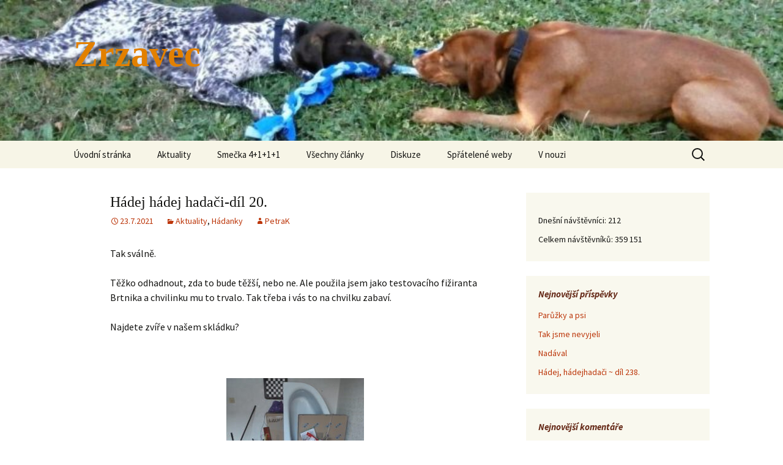

--- FILE ---
content_type: text/html; charset=UTF-8
request_url: https://zrzavec.com.cz/2021/07/23/hadej-hadej-hadaci/?replytocom=7577
body_size: 16732
content:
<!DOCTYPE html>
<html lang="cs">
<head>
	<meta charset="UTF-8">
	<meta name="viewport" content="width=device-width, initial-scale=1.0">
	<title>Hádej hádej hadači-díl 20. | Zrzavec</title>
	<link rel="profile" href="https://gmpg.org/xfn/11">
	<link rel="pingback" href="https://zrzavec.com.cz/xmlrpc.php">
	<meta name='robots' content='max-image-preview:large, noindex, follow' />
<link rel="alternate" title="oEmbed (JSON)" type="application/json+oembed" href="https://zrzavec.com.cz/wp-json/oembed/1.0/embed?url=https%3A%2F%2Fzrzavec.com.cz%2F2021%2F07%2F23%2Fhadej-hadej-hadaci%2F" />
<link rel="alternate" title="oEmbed (XML)" type="text/xml+oembed" href="https://zrzavec.com.cz/wp-json/oembed/1.0/embed?url=https%3A%2F%2Fzrzavec.com.cz%2F2021%2F07%2F23%2Fhadej-hadej-hadaci%2F&#038;format=xml" />
<style id='wp-img-auto-sizes-contain-inline-css'>
img:is([sizes=auto i],[sizes^="auto," i]){contain-intrinsic-size:3000px 1500px}
/*# sourceURL=wp-img-auto-sizes-contain-inline-css */
</style>
<link rel='stylesheet' id='dashicons-css' href='https://zrzavec.com.cz/wp-includes/css/dashicons.min.css?ver=72e4336cead8f35c87f79d388eea5bf6' media='all' />
<link rel='stylesheet' id='wp-jquery-ui-dialog-css' href='https://zrzavec.com.cz/wp-includes/css/jquery-ui-dialog.min.css?ver=72e4336cead8f35c87f79d388eea5bf6' media='all' />
<link rel='stylesheet' id='hugeit-lightbox-css-css' href='https://zrzavec.com.cz/wp-content/plugins/lightbox/css/frontend/lightbox.css?ver=72e4336cead8f35c87f79d388eea5bf6' media='all' />
<style id='wp-emoji-styles-inline-css'>

	img.wp-smiley, img.emoji {
		display: inline !important;
		border: none !important;
		box-shadow: none !important;
		height: 1em !important;
		width: 1em !important;
		margin: 0 0.07em !important;
		vertical-align: -0.1em !important;
		background: none !important;
		padding: 0 !important;
	}
/*# sourceURL=wp-emoji-styles-inline-css */
</style>
<link rel='stylesheet' id='wp-block-library-css' href='https://zrzavec.com.cz/wp-includes/css/dist/block-library/style.min.css?ver=72e4336cead8f35c87f79d388eea5bf6' media='all' />
<style id='global-styles-inline-css'>
:root{--wp--preset--aspect-ratio--square: 1;--wp--preset--aspect-ratio--4-3: 4/3;--wp--preset--aspect-ratio--3-4: 3/4;--wp--preset--aspect-ratio--3-2: 3/2;--wp--preset--aspect-ratio--2-3: 2/3;--wp--preset--aspect-ratio--16-9: 16/9;--wp--preset--aspect-ratio--9-16: 9/16;--wp--preset--color--black: #000000;--wp--preset--color--cyan-bluish-gray: #abb8c3;--wp--preset--color--white: #fff;--wp--preset--color--pale-pink: #f78da7;--wp--preset--color--vivid-red: #cf2e2e;--wp--preset--color--luminous-vivid-orange: #ff6900;--wp--preset--color--luminous-vivid-amber: #fcb900;--wp--preset--color--light-green-cyan: #7bdcb5;--wp--preset--color--vivid-green-cyan: #00d084;--wp--preset--color--pale-cyan-blue: #8ed1fc;--wp--preset--color--vivid-cyan-blue: #0693e3;--wp--preset--color--vivid-purple: #9b51e0;--wp--preset--color--dark-gray: #141412;--wp--preset--color--red: #bc360a;--wp--preset--color--medium-orange: #db572f;--wp--preset--color--light-orange: #ea9629;--wp--preset--color--yellow: #fbca3c;--wp--preset--color--dark-brown: #220e10;--wp--preset--color--medium-brown: #722d19;--wp--preset--color--light-brown: #eadaa6;--wp--preset--color--beige: #e8e5ce;--wp--preset--color--off-white: #f7f5e7;--wp--preset--gradient--vivid-cyan-blue-to-vivid-purple: linear-gradient(135deg,rgb(6,147,227) 0%,rgb(155,81,224) 100%);--wp--preset--gradient--light-green-cyan-to-vivid-green-cyan: linear-gradient(135deg,rgb(122,220,180) 0%,rgb(0,208,130) 100%);--wp--preset--gradient--luminous-vivid-amber-to-luminous-vivid-orange: linear-gradient(135deg,rgb(252,185,0) 0%,rgb(255,105,0) 100%);--wp--preset--gradient--luminous-vivid-orange-to-vivid-red: linear-gradient(135deg,rgb(255,105,0) 0%,rgb(207,46,46) 100%);--wp--preset--gradient--very-light-gray-to-cyan-bluish-gray: linear-gradient(135deg,rgb(238,238,238) 0%,rgb(169,184,195) 100%);--wp--preset--gradient--cool-to-warm-spectrum: linear-gradient(135deg,rgb(74,234,220) 0%,rgb(151,120,209) 20%,rgb(207,42,186) 40%,rgb(238,44,130) 60%,rgb(251,105,98) 80%,rgb(254,248,76) 100%);--wp--preset--gradient--blush-light-purple: linear-gradient(135deg,rgb(255,206,236) 0%,rgb(152,150,240) 100%);--wp--preset--gradient--blush-bordeaux: linear-gradient(135deg,rgb(254,205,165) 0%,rgb(254,45,45) 50%,rgb(107,0,62) 100%);--wp--preset--gradient--luminous-dusk: linear-gradient(135deg,rgb(255,203,112) 0%,rgb(199,81,192) 50%,rgb(65,88,208) 100%);--wp--preset--gradient--pale-ocean: linear-gradient(135deg,rgb(255,245,203) 0%,rgb(182,227,212) 50%,rgb(51,167,181) 100%);--wp--preset--gradient--electric-grass: linear-gradient(135deg,rgb(202,248,128) 0%,rgb(113,206,126) 100%);--wp--preset--gradient--midnight: linear-gradient(135deg,rgb(2,3,129) 0%,rgb(40,116,252) 100%);--wp--preset--gradient--autumn-brown: linear-gradient(135deg, rgba(226,45,15,1) 0%, rgba(158,25,13,1) 100%);--wp--preset--gradient--sunset-yellow: linear-gradient(135deg, rgba(233,139,41,1) 0%, rgba(238,179,95,1) 100%);--wp--preset--gradient--light-sky: linear-gradient(135deg,rgba(228,228,228,1.0) 0%,rgba(208,225,252,1.0) 100%);--wp--preset--gradient--dark-sky: linear-gradient(135deg,rgba(0,0,0,1.0) 0%,rgba(56,61,69,1.0) 100%);--wp--preset--font-size--small: 13px;--wp--preset--font-size--medium: 20px;--wp--preset--font-size--large: 36px;--wp--preset--font-size--x-large: 42px;--wp--preset--spacing--20: 0.44rem;--wp--preset--spacing--30: 0.67rem;--wp--preset--spacing--40: 1rem;--wp--preset--spacing--50: 1.5rem;--wp--preset--spacing--60: 2.25rem;--wp--preset--spacing--70: 3.38rem;--wp--preset--spacing--80: 5.06rem;--wp--preset--shadow--natural: 6px 6px 9px rgba(0, 0, 0, 0.2);--wp--preset--shadow--deep: 12px 12px 50px rgba(0, 0, 0, 0.4);--wp--preset--shadow--sharp: 6px 6px 0px rgba(0, 0, 0, 0.2);--wp--preset--shadow--outlined: 6px 6px 0px -3px rgb(255, 255, 255), 6px 6px rgb(0, 0, 0);--wp--preset--shadow--crisp: 6px 6px 0px rgb(0, 0, 0);}:where(.is-layout-flex){gap: 0.5em;}:where(.is-layout-grid){gap: 0.5em;}body .is-layout-flex{display: flex;}.is-layout-flex{flex-wrap: wrap;align-items: center;}.is-layout-flex > :is(*, div){margin: 0;}body .is-layout-grid{display: grid;}.is-layout-grid > :is(*, div){margin: 0;}:where(.wp-block-columns.is-layout-flex){gap: 2em;}:where(.wp-block-columns.is-layout-grid){gap: 2em;}:where(.wp-block-post-template.is-layout-flex){gap: 1.25em;}:where(.wp-block-post-template.is-layout-grid){gap: 1.25em;}.has-black-color{color: var(--wp--preset--color--black) !important;}.has-cyan-bluish-gray-color{color: var(--wp--preset--color--cyan-bluish-gray) !important;}.has-white-color{color: var(--wp--preset--color--white) !important;}.has-pale-pink-color{color: var(--wp--preset--color--pale-pink) !important;}.has-vivid-red-color{color: var(--wp--preset--color--vivid-red) !important;}.has-luminous-vivid-orange-color{color: var(--wp--preset--color--luminous-vivid-orange) !important;}.has-luminous-vivid-amber-color{color: var(--wp--preset--color--luminous-vivid-amber) !important;}.has-light-green-cyan-color{color: var(--wp--preset--color--light-green-cyan) !important;}.has-vivid-green-cyan-color{color: var(--wp--preset--color--vivid-green-cyan) !important;}.has-pale-cyan-blue-color{color: var(--wp--preset--color--pale-cyan-blue) !important;}.has-vivid-cyan-blue-color{color: var(--wp--preset--color--vivid-cyan-blue) !important;}.has-vivid-purple-color{color: var(--wp--preset--color--vivid-purple) !important;}.has-black-background-color{background-color: var(--wp--preset--color--black) !important;}.has-cyan-bluish-gray-background-color{background-color: var(--wp--preset--color--cyan-bluish-gray) !important;}.has-white-background-color{background-color: var(--wp--preset--color--white) !important;}.has-pale-pink-background-color{background-color: var(--wp--preset--color--pale-pink) !important;}.has-vivid-red-background-color{background-color: var(--wp--preset--color--vivid-red) !important;}.has-luminous-vivid-orange-background-color{background-color: var(--wp--preset--color--luminous-vivid-orange) !important;}.has-luminous-vivid-amber-background-color{background-color: var(--wp--preset--color--luminous-vivid-amber) !important;}.has-light-green-cyan-background-color{background-color: var(--wp--preset--color--light-green-cyan) !important;}.has-vivid-green-cyan-background-color{background-color: var(--wp--preset--color--vivid-green-cyan) !important;}.has-pale-cyan-blue-background-color{background-color: var(--wp--preset--color--pale-cyan-blue) !important;}.has-vivid-cyan-blue-background-color{background-color: var(--wp--preset--color--vivid-cyan-blue) !important;}.has-vivid-purple-background-color{background-color: var(--wp--preset--color--vivid-purple) !important;}.has-black-border-color{border-color: var(--wp--preset--color--black) !important;}.has-cyan-bluish-gray-border-color{border-color: var(--wp--preset--color--cyan-bluish-gray) !important;}.has-white-border-color{border-color: var(--wp--preset--color--white) !important;}.has-pale-pink-border-color{border-color: var(--wp--preset--color--pale-pink) !important;}.has-vivid-red-border-color{border-color: var(--wp--preset--color--vivid-red) !important;}.has-luminous-vivid-orange-border-color{border-color: var(--wp--preset--color--luminous-vivid-orange) !important;}.has-luminous-vivid-amber-border-color{border-color: var(--wp--preset--color--luminous-vivid-amber) !important;}.has-light-green-cyan-border-color{border-color: var(--wp--preset--color--light-green-cyan) !important;}.has-vivid-green-cyan-border-color{border-color: var(--wp--preset--color--vivid-green-cyan) !important;}.has-pale-cyan-blue-border-color{border-color: var(--wp--preset--color--pale-cyan-blue) !important;}.has-vivid-cyan-blue-border-color{border-color: var(--wp--preset--color--vivid-cyan-blue) !important;}.has-vivid-purple-border-color{border-color: var(--wp--preset--color--vivid-purple) !important;}.has-vivid-cyan-blue-to-vivid-purple-gradient-background{background: var(--wp--preset--gradient--vivid-cyan-blue-to-vivid-purple) !important;}.has-light-green-cyan-to-vivid-green-cyan-gradient-background{background: var(--wp--preset--gradient--light-green-cyan-to-vivid-green-cyan) !important;}.has-luminous-vivid-amber-to-luminous-vivid-orange-gradient-background{background: var(--wp--preset--gradient--luminous-vivid-amber-to-luminous-vivid-orange) !important;}.has-luminous-vivid-orange-to-vivid-red-gradient-background{background: var(--wp--preset--gradient--luminous-vivid-orange-to-vivid-red) !important;}.has-very-light-gray-to-cyan-bluish-gray-gradient-background{background: var(--wp--preset--gradient--very-light-gray-to-cyan-bluish-gray) !important;}.has-cool-to-warm-spectrum-gradient-background{background: var(--wp--preset--gradient--cool-to-warm-spectrum) !important;}.has-blush-light-purple-gradient-background{background: var(--wp--preset--gradient--blush-light-purple) !important;}.has-blush-bordeaux-gradient-background{background: var(--wp--preset--gradient--blush-bordeaux) !important;}.has-luminous-dusk-gradient-background{background: var(--wp--preset--gradient--luminous-dusk) !important;}.has-pale-ocean-gradient-background{background: var(--wp--preset--gradient--pale-ocean) !important;}.has-electric-grass-gradient-background{background: var(--wp--preset--gradient--electric-grass) !important;}.has-midnight-gradient-background{background: var(--wp--preset--gradient--midnight) !important;}.has-small-font-size{font-size: var(--wp--preset--font-size--small) !important;}.has-medium-font-size{font-size: var(--wp--preset--font-size--medium) !important;}.has-large-font-size{font-size: var(--wp--preset--font-size--large) !important;}.has-x-large-font-size{font-size: var(--wp--preset--font-size--x-large) !important;}
/*# sourceURL=global-styles-inline-css */
</style>

<style id='classic-theme-styles-inline-css'>
/*! This file is auto-generated */
.wp-block-button__link{color:#fff;background-color:#32373c;border-radius:9999px;box-shadow:none;text-decoration:none;padding:calc(.667em + 2px) calc(1.333em + 2px);font-size:1.125em}.wp-block-file__button{background:#32373c;color:#fff;text-decoration:none}
/*# sourceURL=/wp-includes/css/classic-themes.min.css */
</style>
<link rel='stylesheet' id='bbp-default-css' href='https://zrzavec.com.cz/wp-content/plugins/bbpress/templates/default/css/bbpress.min.css?ver=2.6.14' media='all' />
<link rel='stylesheet' id='email-subscribers-css' href='https://zrzavec.com.cz/wp-content/plugins/email-subscribers/lite/public/css/email-subscribers-public.css?ver=5.9.14' media='all' />
<link rel='stylesheet' id='bwg_fonts-css' href='https://zrzavec.com.cz/wp-content/plugins/photo-gallery/css/bwg-fonts/fonts.css?ver=0.0.1' media='all' />
<link rel='stylesheet' id='sumoselect-css' href='https://zrzavec.com.cz/wp-content/plugins/photo-gallery/css/sumoselect.min.css?ver=3.4.6' media='all' />
<link rel='stylesheet' id='mCustomScrollbar-css' href='https://zrzavec.com.cz/wp-content/plugins/photo-gallery/css/jquery.mCustomScrollbar.min.css?ver=3.1.5' media='all' />
<link rel='stylesheet' id='bwg_frontend-css' href='https://zrzavec.com.cz/wp-content/plugins/photo-gallery/css/styles.min.css?ver=1.8.37' media='all' />
<link rel='stylesheet' id='bsp-css' href='https://zrzavec.com.cz/wp-content/plugins/bbp-style-pack/css/bspstyle.css?ver=1765140321' media='screen' />
<link rel='stylesheet' id='twentythirteen-fonts-css' href='https://zrzavec.com.cz/wp-content/themes/twentythirteen/fonts/source-sans-pro.css?ver=20230328' media='all' />
<link rel='stylesheet' id='genericons-css' href='https://zrzavec.com.cz/wp-content/themes/twentythirteen/genericons/genericons.css?ver=20251101' media='all' />
<link rel='stylesheet' id='twentythirteen-style-css' href='https://zrzavec.com.cz/wp-content/themes/twentythirteen/style.css?ver=20251202' media='all' />
<link rel='stylesheet' id='twentythirteen-block-style-css' href='https://zrzavec.com.cz/wp-content/themes/twentythirteen/css/blocks.css?ver=20240520' media='all' />
<script src="https://zrzavec.com.cz/wp-includes/js/jquery/jquery.min.js?ver=3.7.1" id="jquery-core-js"></script>
<script src="https://zrzavec.com.cz/wp-includes/js/jquery/jquery-migrate.min.js?ver=3.4.1" id="jquery-migrate-js"></script>
<script src="https://zrzavec.com.cz/wp-content/plugins/lightbox/js/frontend/froogaloop2.min.js?ver=72e4336cead8f35c87f79d388eea5bf6" id="hugeit-froogaloop-js-js"></script>
<script src="https://zrzavec.com.cz/wp-content/plugins/photo-gallery/js/jquery.sumoselect.min.js?ver=3.4.6" id="sumoselect-js"></script>
<script src="https://zrzavec.com.cz/wp-content/plugins/photo-gallery/js/tocca.min.js?ver=2.0.9" id="bwg_mobile-js"></script>
<script src="https://zrzavec.com.cz/wp-content/plugins/photo-gallery/js/jquery.mCustomScrollbar.concat.min.js?ver=3.1.5" id="mCustomScrollbar-js"></script>
<script src="https://zrzavec.com.cz/wp-content/plugins/photo-gallery/js/jquery.fullscreen.min.js?ver=0.6.0" id="jquery-fullscreen-js"></script>
<script id="bwg_frontend-js-extra">
var bwg_objectsL10n = {"bwg_field_required":"je povinn\u00e9 pole.","bwg_mail_validation":"Toto nen\u00ed platn\u00e1 e-mailov\u00e1 adresa.","bwg_search_result":"Nejsou \u017e\u00e1dn\u00e9 sn\u00edmky, kter\u00e9 odpov\u00eddaj\u00ed zadan\u00fdm.","bwg_select_tag":"Select Tag","bwg_order_by":"Order By","bwg_search":"Hledat","bwg_show_ecommerce":"Show Ecommerce","bwg_hide_ecommerce":"Hide Ecommerce","bwg_show_comments":"Zobrazit koment\u00e1\u0159e","bwg_hide_comments":"Skr\u00fdt koment\u00e1\u0159e","bwg_restore":"Obnovit","bwg_maximize":"Maximalizovat","bwg_fullscreen":"Cel\u00e1 obrazovka","bwg_exit_fullscreen":"Ukon\u010dete cel\u00e1 obrazovka","bwg_search_tag":"SEARCH...","bwg_tag_no_match":"No tags found","bwg_all_tags_selected":"All tags selected","bwg_tags_selected":"tags selected","play":"P\u0159ehr\u00e1t","pause":"Pauza","is_pro":"","bwg_play":"P\u0159ehr\u00e1t","bwg_pause":"Pauza","bwg_hide_info":"Skr\u00fdt","bwg_show_info":"Zobrazit informace","bwg_hide_rating":"Hide rating","bwg_show_rating":"Show rating","ok":"Ok","cancel":"Cancel","select_all":"Select all","lazy_load":"0","lazy_loader":"https://zrzavec.com.cz/wp-content/plugins/photo-gallery/images/ajax_loader.png","front_ajax":"0","bwg_tag_see_all":"see all tags","bwg_tag_see_less":"see less tags"};
//# sourceURL=bwg_frontend-js-extra
</script>
<script src="https://zrzavec.com.cz/wp-content/plugins/photo-gallery/js/scripts.min.js?ver=1.8.37" id="bwg_frontend-js"></script>
<script src="https://zrzavec.com.cz/wp-content/themes/twentythirteen/js/functions.js?ver=20250727" id="twentythirteen-script-js" defer data-wp-strategy="defer"></script>
<link rel="https://api.w.org/" href="https://zrzavec.com.cz/wp-json/" /><link rel="alternate" title="JSON" type="application/json" href="https://zrzavec.com.cz/wp-json/wp/v2/posts/115992" /><link rel="EditURI" type="application/rsd+xml" title="RSD" href="https://zrzavec.com.cz/xmlrpc.php?rsd" />

<link rel="canonical" href="https://zrzavec.com.cz/2021/07/23/hadej-hadej-hadaci/" />
<link rel='shortlink' href='https://zrzavec.com.cz/?p=115992' />
<!-- Analytics by WP Statistics - https://wp-statistics.com -->
<style>.recentcomments a{display:inline !important;padding:0 !important;margin:0 !important;}</style>	<style type="text/css" id="twentythirteen-header-css">
		.site-header {
		background: url(https://zrzavec.com.cz/wp-content/uploads/2017/02/cropped-P9250052.jpg) no-repeat scroll top;
		background-size: 1600px auto;
	}
	@media (max-width: 767px) {
		.site-header {
			background-size: 768px auto;
		}
	}
	@media (max-width: 359px) {
		.site-header {
			background-size: 360px auto;
		}
	}
				.site-title,
		.site-description {
			color: #e28000;
		}
		</style>
	<link rel="icon" href="https://zrzavec.com.cz/wp-content/uploads/2020/07/cropped-esus-logo-32x32.jpg" sizes="32x32" />
<link rel="icon" href="https://zrzavec.com.cz/wp-content/uploads/2020/07/cropped-esus-logo-192x192.jpg" sizes="192x192" />
<link rel="apple-touch-icon" href="https://zrzavec.com.cz/wp-content/uploads/2020/07/cropped-esus-logo-180x180.jpg" />
<meta name="msapplication-TileImage" content="https://zrzavec.com.cz/wp-content/uploads/2020/07/cropped-esus-logo-270x270.jpg" />
		<style id="wp-custom-css">
			/*
You can add your own CSS here.

Click the help icon above to learn more.
*/
h1 {font-size: x-large;}
#bbpress-forums div.bbp-reply-author img.avatar {max-width: 24px !important;}


.widget-title {
font-size: 15px!important;
font-weight: bold !important;
color: #662A18 !important;
}		</style>
		</head>

<body data-rsssl=1 class="wp-singular post-template-default single single-post postid-115992 single-format-standard wp-embed-responsive wp-theme-twentythirteen sidebar">
	
<script type="text/javascript" id="bbp-swap-no-js-body-class">
	document.body.className = document.body.className.replace( 'bbp-no-js', 'bbp-js' );
</script>

	<div id="page" class="hfeed site">
		<a class="screen-reader-text skip-link" href="#content">
			Přejít k obsahu webu		</a>
		<header id="masthead" class="site-header">
						<a class="home-link" href="https://zrzavec.com.cz/" rel="home" >
									<h1 class="site-title">Zrzavec</h1>
											</a>

			<div id="navbar" class="navbar">
				<nav id="site-navigation" class="navigation main-navigation">
					<button class="menu-toggle">Menu</button>
					<div class="menu-menu-1-container"><ul id="primary-menu" class="nav-menu"><li id="menu-item-120" class="menu-item menu-item-type-custom menu-item-object-custom menu-item-home menu-item-has-children menu-item-120"><a href="https://zrzavec.com.cz/">Úvodní stránka</a>
<ul class="sub-menu">
	<li id="menu-item-25387" class="menu-item menu-item-type-post_type menu-item-object-page menu-item-privacy-policy menu-item-25387"><a rel="privacy-policy" href="https://zrzavec.com.cz/zasady-ochrany-osobnich-udaju/">Zásady ochrany osobních údajů</a></li>
</ul>
</li>
<li id="menu-item-282" class="menu-item menu-item-type-taxonomy menu-item-object-category current-post-ancestor current-menu-parent current-post-parent menu-item-282"><a href="https://zrzavec.com.cz/category/nezarazene/">Aktuality</a></li>
<li id="menu-item-249" class="menu-item menu-item-type-post_type menu-item-object-page menu-item-has-children menu-item-249"><a href="https://zrzavec.com.cz/testovaci-stranka/">Smečka 4+1+1+1</a>
<ul class="sub-menu">
	<li id="menu-item-304" class="menu-item menu-item-type-post_type menu-item-object-page menu-item-has-children menu-item-304"><a href="https://zrzavec.com.cz/testovaci-stranka/bubistranka-test/">O Bubi</a>
	<ul class="sub-menu">
		<li id="menu-item-374" class="menu-item menu-item-type-taxonomy menu-item-object-category menu-item-374"><a href="https://zrzavec.com.cz/category/bubi/">Bubi</a></li>
	</ul>
</li>
	<li id="menu-item-379" class="menu-item menu-item-type-post_type menu-item-object-page menu-item-has-children menu-item-379"><a href="https://zrzavec.com.cz/testovaci-stranka/o-esusovi/">O Ešusovi</a>
	<ul class="sub-menu">
		<li id="menu-item-376" class="menu-item menu-item-type-taxonomy menu-item-object-category menu-item-376"><a href="https://zrzavec.com.cz/category/esus/">Ešus</a></li>
	</ul>
</li>
	<li id="menu-item-473" class="menu-item menu-item-type-post_type menu-item-object-page menu-item-has-children menu-item-473"><a href="https://zrzavec.com.cz/testovaci-stranka/o-stajnovi/">O Štajnovi</a>
	<ul class="sub-menu">
		<li id="menu-item-476" class="menu-item menu-item-type-taxonomy menu-item-object-category menu-item-476"><a href="https://zrzavec.com.cz/category/stajn/">Štajn</a></li>
	</ul>
</li>
	<li id="menu-item-467" class="menu-item menu-item-type-post_type menu-item-object-page menu-item-has-children menu-item-467"><a href="https://zrzavec.com.cz/testovaci-stranka/talirova/">O Talířové</a>
	<ul class="sub-menu">
		<li id="menu-item-477" class="menu-item menu-item-type-taxonomy menu-item-object-category menu-item-477"><a href="https://zrzavec.com.cz/category/talirova/">Talířová</a></li>
	</ul>
</li>
	<li id="menu-item-36962" class="menu-item menu-item-type-post_type menu-item-object-page menu-item-has-children menu-item-36962"><a href="https://zrzavec.com.cz/testovaci-stranka/o-murphym/">O Murphym</a>
	<ul class="sub-menu">
		<li id="menu-item-37460" class="menu-item menu-item-type-taxonomy menu-item-object-category menu-item-37460"><a href="https://zrzavec.com.cz/category/murphy/">Murphy</a></li>
	</ul>
</li>
	<li id="menu-item-116923" class="menu-item menu-item-type-post_type menu-item-object-page menu-item-has-children menu-item-116923"><a href="https://zrzavec.com.cz/o-mousesovi/">O Mousesovi</a>
	<ul class="sub-menu">
		<li id="menu-item-116910" class="menu-item menu-item-type-taxonomy menu-item-object-category menu-item-116910"><a href="https://zrzavec.com.cz/category/mouses/">Mouses</a></li>
	</ul>
</li>
	<li id="menu-item-140606" class="menu-item menu-item-type-post_type menu-item-object-page menu-item-has-children menu-item-140606"><a href="https://zrzavec.com.cz/testovaci-stranka/o-o-cindy-o-melbern-o-bubi-2/">O &#8230;&#8230;o Cindy? O Melbern? O&#8230;. Bubi 2?</a>
	<ul class="sub-menu">
		<li id="menu-item-140610" class="menu-item menu-item-type-taxonomy menu-item-object-category menu-item-140610"><a href="https://zrzavec.com.cz/category/cindy/">Cindy</a></li>
	</ul>
</li>
</ul>
</li>
<li id="menu-item-188" class="menu-item menu-item-type-post_type menu-item-object-page current_page_parent menu-item-has-children menu-item-188"><a href="https://zrzavec.com.cz/clanky/">Všechny články</a>
<ul class="sub-menu">
	<li id="menu-item-744" class="menu-item menu-item-type-taxonomy menu-item-object-category current-post-ancestor menu-item-has-children menu-item-744"><a href="https://zrzavec.com.cz/category/ostatni/">Ostatní</a>
	<ul class="sub-menu">
		<li id="menu-item-157002" class="menu-item menu-item-type-taxonomy menu-item-object-category current-post-ancestor current-menu-parent current-post-parent menu-item-157002"><a href="https://zrzavec.com.cz/category/ostatni/hadanky/">Hádanky</a></li>
	</ul>
</li>
	<li id="menu-item-6213" class="menu-item menu-item-type-taxonomy menu-item-object-category menu-item-6213"><a href="https://zrzavec.com.cz/category/vychova/">Výchova</a></li>
	<li id="menu-item-123761" class="menu-item menu-item-type-taxonomy menu-item-object-category menu-item-123761"><a href="https://zrzavec.com.cz/category/zdravi/">Zdraví</a></li>
	<li id="menu-item-86248" class="menu-item menu-item-type-taxonomy menu-item-object-category menu-item-86248"><a href="https://zrzavec.com.cz/category/vareni-2/">Vaření</a></li>
	<li id="menu-item-136693" class="menu-item menu-item-type-post_type menu-item-object-page menu-item-has-children menu-item-136693"><a href="https://zrzavec.com.cz/clanky/od-ctenaru/">Od čtenářů</a>
	<ul class="sub-menu">
		<li id="menu-item-136698" class="menu-item menu-item-type-taxonomy menu-item-object-category menu-item-136698"><a href="https://zrzavec.com.cz/category/od-ctenaru/">Od čtenářů</a></li>
	</ul>
</li>
</ul>
</li>
<li id="menu-item-132" class="menu-item menu-item-type-post_type_archive menu-item-object-forum menu-item-132"><a href="https://zrzavec.com.cz/forums/">Diskuze</a></li>
<li id="menu-item-2091" class="menu-item menu-item-type-post_type menu-item-object-page menu-item-2091"><a href="https://zrzavec.com.cz/spratelene-weby/">Spřátelené weby</a></li>
<li id="menu-item-17717" class="menu-item menu-item-type-taxonomy menu-item-object-category menu-item-17717"><a href="https://zrzavec.com.cz/category/v-nouzi/">V nouzi</a></li>
</ul></div>					<form role="search" method="get" class="search-form" action="https://zrzavec.com.cz/">
				<label>
					<span class="screen-reader-text">Vyhledávání</span>
					<input type="search" class="search-field" placeholder="Hledat &hellip;" value="" name="s" />
				</label>
				<input type="submit" class="search-submit" value="Hledat" />
			</form>				</nav><!-- #site-navigation -->
			</div><!-- #navbar -->
		</header><!-- #masthead -->

		<div id="main" class="site-main">

	<div id="primary" class="content-area">
		<div id="content" class="site-content" role="main">

			
				
<article id="post-115992" class="post-115992 post type-post status-publish format-standard hentry category-nezarazene category-hadanky">
	<header class="entry-header">
		
				<h1 class="entry-title">Hádej hádej hadači-díl 20.</h1>
		
		<div class="entry-meta">
			<span class="date"><a href="https://zrzavec.com.cz/2021/07/23/hadej-hadej-hadaci/" title="Trvalý odkaz na Hádej hádej hadači-díl 20." rel="bookmark"><time class="entry-date" datetime="2021-07-23T01:23:00+01:00">23.7.2021</time></a></span><span class="categories-links"><a href="https://zrzavec.com.cz/category/nezarazene/" rel="category tag">Aktuality</a>, <a href="https://zrzavec.com.cz/category/ostatni/hadanky/" rel="category tag">Hádanky</a></span><span class="author vcard"><a class="url fn n" href="https://zrzavec.com.cz/author/petrak/" title="Zobrazit všechny příspěvky, jejichž autorem je PetraK" rel="author">PetraK</a></span>					</div><!-- .entry-meta -->
	</header><!-- .entry-header -->

		<div class="entry-content">
		
<p>Tak sválně.<span id="more-115992"></span></p>
<p>Těžko odhadnout, zda to bude těžší, nebo ne. Ale použila jsem jako testovacího fižiranta Brtnika a chvilinku mu to trvalo. Tak třeba i vás to na chvilku zabaví. </p>
<p>Najdete zvíře v našem skládku?</p>
<p> </p>
<figure id="attachment_123861" aria-describedby="caption-attachment-123861" style="width: 225px" class="wp-caption aligncenter"><a href="https://zrzavec.com.cz/wp-content/uploads/2021/07/20210716_185743-scaled.jpg"><img fetchpriority="high" decoding="async" class="size-medium wp-image-123861" src="https://zrzavec.com.cz/wp-content/uploads/2021/07/20210716_185743-225x300.jpg" alt="najdi zvíře :-)" width="225" height="300" srcset="https://zrzavec.com.cz/wp-content/uploads/2021/07/20210716_185743-225x300.jpg 225w, https://zrzavec.com.cz/wp-content/uploads/2021/07/20210716_185743-scaled.jpg 768w, https://zrzavec.com.cz/wp-content/uploads/2021/07/20210716_185743-1152x1536.jpg 1152w, https://zrzavec.com.cz/wp-content/uploads/2021/07/20210716_185743-1536x2048.jpg 1536w" sizes="(max-width: 225px) 100vw, 225px" /></a><figcaption id="caption-attachment-123861" class="wp-caption-text">najdi zvíře 🙂</figcaption></figure>
<p> </p>
	</div><!-- .entry-content -->
	
	<footer class="entry-meta">
		
			</footer><!-- .entry-meta -->
</article><!-- #post -->
						<nav class="navigation post-navigation">
		<h1 class="screen-reader-text">
			Navigace pro příspěvky		</h1>
		<div class="nav-links">

			<a href="https://zrzavec.com.cz/2021/07/22/za-radnou-drinu-radna-odmena/" rel="prev"><span class="meta-nav">&larr;</span> Za řádnou dřinu, řádná odměna.</a>			<a href="https://zrzavec.com.cz/2021/07/26/no-a-je-to/" rel="next">No a &#8230;&#8230;&#8230;.. je to. <span class="meta-nav">&rarr;</span></a>
		</div><!-- .nav-links -->
	</nav><!-- .navigation -->
						
<div id="comments" class="comments-area">

			<h2 class="comments-title">
			13 komentářů u &bdquo;<span>Hádej hádej hadači-díl 20.</span>&ldquo;		</h2>

		<ol class="comment-list">
					<li id="comment-7571" class="comment byuser comment-author-petrs01 even thread-even depth-1">
			<article id="div-comment-7571" class="comment-body">
				<footer class="comment-meta">
					<div class="comment-author vcard">
						<img alt='' src='https://secure.gravatar.com/avatar/c3fce13bc6fba8d5bc326c01b27ac150b61d61e092981f15affe8875492e7f62?s=74&#038;d=mm&#038;r=g' srcset='https://secure.gravatar.com/avatar/c3fce13bc6fba8d5bc326c01b27ac150b61d61e092981f15affe8875492e7f62?s=148&#038;d=mm&#038;r=g 2x' class='avatar avatar-74 photo' height='74' width='74' decoding='async'/>						<b class="fn">Petrs01</b> <span class="says">napsal:</span>					</div><!-- .comment-author -->

					<div class="comment-metadata">
						<a href="https://zrzavec.com.cz/2021/07/23/hadej-hadej-hadaci/#comment-7571"><time datetime="2021-07-23T05:40:01+01:00">23.7.2021 (5:40)</time></a>					</div><!-- .comment-metadata -->

									</footer><!-- .comment-meta -->

				<div class="comment-content">
					<p>Uši a oči ho prozradily 😉</p>
				</div><!-- .comment-content -->

				<div class="reply"><a rel="nofollow" class="comment-reply-link" href="https://zrzavec.com.cz/2021/07/23/hadej-hadej-hadaci/?replytocom=7571#respond" data-commentid="7571" data-postid="115992" data-belowelement="div-comment-7571" data-respondelement="respond" data-replyto="Odpovědět: Petrs01" aria-label="Odpovědět: Petrs01">Odpovědět</a></div>			</article><!-- .comment-body -->
		</li><!-- #comment-## -->
		<li id="comment-7572" class="comment odd alt thread-odd thread-alt depth-1">
			<article id="div-comment-7572" class="comment-body">
				<footer class="comment-meta">
					<div class="comment-author vcard">
						<img alt='' src='https://secure.gravatar.com/avatar/6878b7e13c63414b4d6263906a89cce065f19a2cf230d84a0690bd1637bd2f68?s=74&#038;d=mm&#038;r=g' srcset='https://secure.gravatar.com/avatar/6878b7e13c63414b4d6263906a89cce065f19a2cf230d84a0690bd1637bd2f68?s=148&#038;d=mm&#038;r=g 2x' class='avatar avatar-74 photo' height='74' width='74' decoding='async'/>						<b class="fn">Kus kus</b> <span class="says">napsal:</span>					</div><!-- .comment-author -->

					<div class="comment-metadata">
						<a href="https://zrzavec.com.cz/2021/07/23/hadej-hadej-hadaci/#comment-7572"><time datetime="2021-07-23T07:32:43+01:00">23.7.2021 (7:32)</time></a>					</div><!-- .comment-metadata -->

									</footer><!-- .comment-meta -->

				<div class="comment-content">
					<p>Hlavně nenápadně. Jak nasísá, zlatíčko! 🙂</p>
				</div><!-- .comment-content -->

				<div class="reply"><a rel="nofollow" class="comment-reply-link" href="https://zrzavec.com.cz/2021/07/23/hadej-hadej-hadaci/?replytocom=7572#respond" data-commentid="7572" data-postid="115992" data-belowelement="div-comment-7572" data-respondelement="respond" data-replyto="Odpovědět: Kus kus" aria-label="Odpovědět: Kus kus">Odpovědět</a></div>			</article><!-- .comment-body -->
		</li><!-- #comment-## -->
		<li id="comment-7573" class="comment byuser comment-author-evac even thread-even depth-1">
			<article id="div-comment-7573" class="comment-body">
				<footer class="comment-meta">
					<div class="comment-author vcard">
						<img alt='' src='https://secure.gravatar.com/avatar/a7e59de7833a9ac8ee30eda1e2280d58de47013fb44b58007edd3ab80cd9a99a?s=74&#038;d=mm&#038;r=g' srcset='https://secure.gravatar.com/avatar/a7e59de7833a9ac8ee30eda1e2280d58de47013fb44b58007edd3ab80cd9a99a?s=148&#038;d=mm&#038;r=g 2x' class='avatar avatar-74 photo' height='74' width='74' loading='lazy' decoding='async'/>						<b class="fn">EvaC</b> <span class="says">napsal:</span>					</div><!-- .comment-author -->

					<div class="comment-metadata">
						<a href="https://zrzavec.com.cz/2021/07/23/hadej-hadej-hadaci/#comment-7573"><time datetime="2021-07-23T07:42:19+01:00">23.7.2021 (7:42)</time></a>					</div><!-- .comment-metadata -->

									</footer><!-- .comment-meta -->

				<div class="comment-content">
					<p>Taky ho vidím, vykuka :-)&#8230;.</p>
				</div><!-- .comment-content -->

				<div class="reply"><a rel="nofollow" class="comment-reply-link" href="https://zrzavec.com.cz/2021/07/23/hadej-hadej-hadaci/?replytocom=7573#respond" data-commentid="7573" data-postid="115992" data-belowelement="div-comment-7573" data-respondelement="respond" data-replyto="Odpovědět: EvaC" aria-label="Odpovědět: EvaC">Odpovědět</a></div>			</article><!-- .comment-body -->
		</li><!-- #comment-## -->
		<li id="comment-7574" class="comment odd alt thread-odd thread-alt depth-1">
			<article id="div-comment-7574" class="comment-body">
				<footer class="comment-meta">
					<div class="comment-author vcard">
						<img alt='' src='https://secure.gravatar.com/avatar/?s=74&#038;d=mm&#038;r=g' srcset='https://secure.gravatar.com/avatar/?s=148&#038;d=mm&#038;r=g 2x' class='avatar avatar-74 photo avatar-default' height='74' width='74' loading='lazy' decoding='async'/>						<b class="fn">Asteris</b> <span class="says">napsal:</span>					</div><!-- .comment-author -->

					<div class="comment-metadata">
						<a href="https://zrzavec.com.cz/2021/07/23/hadej-hadej-hadaci/#comment-7574"><time datetime="2021-07-23T08:17:23+01:00">23.7.2021 (8:17)</time></a>					</div><!-- .comment-metadata -->

									</footer><!-- .comment-meta -->

				<div class="comment-content">
					<p>Vidím, vidím,  hezky  se tam usalašil&#8230;Pěkná hádanka</p>
				</div><!-- .comment-content -->

				<div class="reply"><a rel="nofollow" class="comment-reply-link" href="https://zrzavec.com.cz/2021/07/23/hadej-hadej-hadaci/?replytocom=7574#respond" data-commentid="7574" data-postid="115992" data-belowelement="div-comment-7574" data-respondelement="respond" data-replyto="Odpovědět: Asteris" aria-label="Odpovědět: Asteris">Odpovědět</a></div>			</article><!-- .comment-body -->
		</li><!-- #comment-## -->
		<li id="comment-7575" class="comment byuser comment-author-cernej-caj even thread-even depth-1">
			<article id="div-comment-7575" class="comment-body">
				<footer class="comment-meta">
					<div class="comment-author vcard">
						<img alt='' src='https://secure.gravatar.com/avatar/c8c0b942374038853394c2c8a584e400e20466e570b05df35e96d2175ebdc0d7?s=74&#038;d=mm&#038;r=g' srcset='https://secure.gravatar.com/avatar/c8c0b942374038853394c2c8a584e400e20466e570b05df35e96d2175ebdc0d7?s=148&#038;d=mm&#038;r=g 2x' class='avatar avatar-74 photo' height='74' width='74' loading='lazy' decoding='async'/>						<b class="fn">cernej caj</b> <span class="says">napsal:</span>					</div><!-- .comment-author -->

					<div class="comment-metadata">
						<a href="https://zrzavec.com.cz/2021/07/23/hadej-hadej-hadaci/#comment-7575"><time datetime="2021-07-23T08:24:10+01:00">23.7.2021 (8:24)</time></a>					</div><!-- .comment-metadata -->

									</footer><!-- .comment-meta -->

				<div class="comment-content">
					<p>Ja teda na mobilu nevidim.nic ale mam svuj tip aasi by to mohlo byt zvire:D</p>
				</div><!-- .comment-content -->

				<div class="reply"><a rel="nofollow" class="comment-reply-link" href="https://zrzavec.com.cz/2021/07/23/hadej-hadej-hadaci/?replytocom=7575#respond" data-commentid="7575" data-postid="115992" data-belowelement="div-comment-7575" data-respondelement="respond" data-replyto="Odpovědět: cernej caj" aria-label="Odpovědět: cernej caj">Odpovědět</a></div>			</article><!-- .comment-body -->
		</li><!-- #comment-## -->
		<li id="comment-7576" class="comment odd alt thread-odd thread-alt depth-1">
			<article id="div-comment-7576" class="comment-body">
				<footer class="comment-meta">
					<div class="comment-author vcard">
						<img alt='' src='https://secure.gravatar.com/avatar/bb916f2c5caaf9413390bbd6da6c1937ba1926876561f8bbfb198bf830e56031?s=74&#038;d=mm&#038;r=g' srcset='https://secure.gravatar.com/avatar/bb916f2c5caaf9413390bbd6da6c1937ba1926876561f8bbfb198bf830e56031?s=148&#038;d=mm&#038;r=g 2x' class='avatar avatar-74 photo' height='74' width='74' loading='lazy' decoding='async'/>						<b class="fn">Milena z Prahy</b> <span class="says">napsal:</span>					</div><!-- .comment-author -->

					<div class="comment-metadata">
						<a href="https://zrzavec.com.cz/2021/07/23/hadej-hadej-hadaci/#comment-7576"><time datetime="2021-07-23T08:33:33+01:00">23.7.2021 (8:33)</time></a>					</div><!-- .comment-metadata -->

									</footer><!-- .comment-meta -->

				<div class="comment-content">
					<p>Kupodivu vidim, i když většinou nic nevidim :-). Ale hlavně vidim pěknou dlažbu i vanu. Laufeni jsou kvalita.</p>
				</div><!-- .comment-content -->

				<div class="reply"><a rel="nofollow" class="comment-reply-link" href="https://zrzavec.com.cz/2021/07/23/hadej-hadej-hadaci/?replytocom=7576#respond" data-commentid="7576" data-postid="115992" data-belowelement="div-comment-7576" data-respondelement="respond" data-replyto="Odpovědět: Milena z Prahy" aria-label="Odpovědět: Milena z Prahy">Odpovědět</a></div>			</article><!-- .comment-body -->
		</li><!-- #comment-## -->
		<li id="comment-7577" class="comment byuser comment-author-petrak bypostauthor even thread-even depth-1">
			<article id="div-comment-7577" class="comment-body">
				<footer class="comment-meta">
					<div class="comment-author vcard">
						<img alt='' src='https://secure.gravatar.com/avatar/8ead52fe2f2c39cc81d3b2a78d38882400bfb1921e60525a11bbdd64bbf2464f?s=74&#038;d=mm&#038;r=g' srcset='https://secure.gravatar.com/avatar/8ead52fe2f2c39cc81d3b2a78d38882400bfb1921e60525a11bbdd64bbf2464f?s=148&#038;d=mm&#038;r=g 2x' class='avatar avatar-74 photo' height='74' width='74' loading='lazy' decoding='async'/>						<b class="fn">PetraK</b> <span class="says">napsal:</span>					</div><!-- .comment-author -->

					<div class="comment-metadata">
						<a href="https://zrzavec.com.cz/2021/07/23/hadej-hadej-hadaci/#comment-7577"><time datetime="2021-07-23T09:09:27+01:00">23.7.2021 (9:09)</time></a>					</div><!-- .comment-metadata -->

									</footer><!-- .comment-meta -->

				<div class="comment-content">
					<p>Tak ho máte, smraďocha jednoho! 🙂 Vždycky se nasáčkuje kam nemá, a někdo doslova, páč furt leze do nějakejch pytlů 😀</p>
				</div><!-- .comment-content -->

				<div class="reply"><a rel="nofollow" class="comment-reply-link" href="https://zrzavec.com.cz/2021/07/23/hadej-hadej-hadaci/?replytocom=7577#respond" data-commentid="7577" data-postid="115992" data-belowelement="div-comment-7577" data-respondelement="respond" data-replyto="Odpovědět: PetraK" aria-label="Odpovědět: PetraK">Odpovědět</a></div>			</article><!-- .comment-body -->
		</li><!-- #comment-## -->
		<li id="comment-7578" class="comment byuser comment-author-raven odd alt thread-odd thread-alt depth-1 parent">
			<article id="div-comment-7578" class="comment-body">
				<footer class="comment-meta">
					<div class="comment-author vcard">
						<img alt='' src='https://secure.gravatar.com/avatar/3d023f32665efa599e00493d0e38aa9bd74dd5c823b022bd2caebb22ff5dc4b0?s=74&#038;d=mm&#038;r=g' srcset='https://secure.gravatar.com/avatar/3d023f32665efa599e00493d0e38aa9bd74dd5c823b022bd2caebb22ff5dc4b0?s=148&#038;d=mm&#038;r=g 2x' class='avatar avatar-74 photo' height='74' width='74' loading='lazy' decoding='async'/>						<b class="fn">Raven</b> <span class="says">napsal:</span>					</div><!-- .comment-author -->

					<div class="comment-metadata">
						<a href="https://zrzavec.com.cz/2021/07/23/hadej-hadej-hadaci/#comment-7578"><time datetime="2021-07-23T09:45:33+01:00">23.7.2021 (9:45)</time></a>					</div><!-- .comment-metadata -->

									</footer><!-- .comment-meta -->

				<div class="comment-content">
					<p>Ještě měl zavřít oči, ty ho prozradily.</p>
				</div><!-- .comment-content -->

				<div class="reply"><a rel="nofollow" class="comment-reply-link" href="https://zrzavec.com.cz/2021/07/23/hadej-hadej-hadaci/?replytocom=7578#respond" data-commentid="7578" data-postid="115992" data-belowelement="div-comment-7578" data-respondelement="respond" data-replyto="Odpovědět: Raven" aria-label="Odpovědět: Raven">Odpovědět</a></div>			</article><!-- .comment-body -->
		<ol class="children">
		<li id="comment-7582" class="comment byuser comment-author-petrak bypostauthor even depth-2">
			<article id="div-comment-7582" class="comment-body">
				<footer class="comment-meta">
					<div class="comment-author vcard">
						<img alt='' src='https://secure.gravatar.com/avatar/8ead52fe2f2c39cc81d3b2a78d38882400bfb1921e60525a11bbdd64bbf2464f?s=74&#038;d=mm&#038;r=g' srcset='https://secure.gravatar.com/avatar/8ead52fe2f2c39cc81d3b2a78d38882400bfb1921e60525a11bbdd64bbf2464f?s=148&#038;d=mm&#038;r=g 2x' class='avatar avatar-74 photo' height='74' width='74' loading='lazy' decoding='async'/>						<b class="fn">PetraK</b> <span class="says">napsal:</span>					</div><!-- .comment-author -->

					<div class="comment-metadata">
						<a href="https://zrzavec.com.cz/2021/07/23/hadej-hadej-hadaci/#comment-7582"><time datetime="2021-07-26T10:06:22+01:00">26.7.2021 (10:06)</time></a>					</div><!-- .comment-metadata -->

									</footer><!-- .comment-meta -->

				<div class="comment-content">
					<p>Souhlasím! Prej hlavně nenápadně  a pak civí jako sůva 😀</p>
				</div><!-- .comment-content -->

				<div class="reply"><a rel="nofollow" class="comment-reply-link" href="https://zrzavec.com.cz/2021/07/23/hadej-hadej-hadaci/?replytocom=7582#respond" data-commentid="7582" data-postid="115992" data-belowelement="div-comment-7582" data-respondelement="respond" data-replyto="Odpovědět: PetraK" aria-label="Odpovědět: PetraK">Odpovědět</a></div>			</article><!-- .comment-body -->
		</li><!-- #comment-## -->
</ol><!-- .children -->
</li><!-- #comment-## -->
		<li id="comment-7579" class="comment byuser comment-author-butatko odd alt thread-even depth-1 parent">
			<article id="div-comment-7579" class="comment-body">
				<footer class="comment-meta">
					<div class="comment-author vcard">
						<img alt='' src='https://secure.gravatar.com/avatar/4bb0a379ebe4d152ab75f8f90e2f8970b59d7c1b1a211eed4c010f871a0a76f2?s=74&#038;d=mm&#038;r=g' srcset='https://secure.gravatar.com/avatar/4bb0a379ebe4d152ab75f8f90e2f8970b59d7c1b1a211eed4c010f871a0a76f2?s=148&#038;d=mm&#038;r=g 2x' class='avatar avatar-74 photo' height='74' width='74' loading='lazy' decoding='async'/>						<b class="fn">Denny</b> <span class="says">napsal:</span>					</div><!-- .comment-author -->

					<div class="comment-metadata">
						<a href="https://zrzavec.com.cz/2021/07/23/hadej-hadej-hadaci/#comment-7579"><time datetime="2021-07-23T11:15:22+01:00">23.7.2021 (11:15)</time></a>					</div><!-- .comment-metadata -->

									</footer><!-- .comment-meta -->

				<div class="comment-content">
					<p>Vidím šelmu 😀</p>
				</div><!-- .comment-content -->

				<div class="reply"><a rel="nofollow" class="comment-reply-link" href="https://zrzavec.com.cz/2021/07/23/hadej-hadej-hadaci/?replytocom=7579#respond" data-commentid="7579" data-postid="115992" data-belowelement="div-comment-7579" data-respondelement="respond" data-replyto="Odpovědět: Denny" aria-label="Odpovědět: Denny">Odpovědět</a></div>			</article><!-- .comment-body -->
		<ol class="children">
		<li id="comment-7583" class="comment byuser comment-author-petrak bypostauthor even depth-2">
			<article id="div-comment-7583" class="comment-body">
				<footer class="comment-meta">
					<div class="comment-author vcard">
						<img alt='' src='https://secure.gravatar.com/avatar/8ead52fe2f2c39cc81d3b2a78d38882400bfb1921e60525a11bbdd64bbf2464f?s=74&#038;d=mm&#038;r=g' srcset='https://secure.gravatar.com/avatar/8ead52fe2f2c39cc81d3b2a78d38882400bfb1921e60525a11bbdd64bbf2464f?s=148&#038;d=mm&#038;r=g 2x' class='avatar avatar-74 photo' height='74' width='74' loading='lazy' decoding='async'/>						<b class="fn">PetraK</b> <span class="says">napsal:</span>					</div><!-- .comment-author -->

					<div class="comment-metadata">
						<a href="https://zrzavec.com.cz/2021/07/23/hadej-hadej-hadaci/#comment-7583"><time datetime="2021-07-26T10:06:40+01:00">26.7.2021 (10:06)</time></a>					</div><!-- .comment-metadata -->

									</footer><!-- .comment-meta -->

				<div class="comment-content">
					<p>Vidim šelmu velikou, jejíž sláva hvjézd se dotýkati bude 😀 .</p>
				</div><!-- .comment-content -->

				<div class="reply"><a rel="nofollow" class="comment-reply-link" href="https://zrzavec.com.cz/2021/07/23/hadej-hadej-hadaci/?replytocom=7583#respond" data-commentid="7583" data-postid="115992" data-belowelement="div-comment-7583" data-respondelement="respond" data-replyto="Odpovědět: PetraK" aria-label="Odpovědět: PetraK">Odpovědět</a></div>			</article><!-- .comment-body -->
		</li><!-- #comment-## -->
</ol><!-- .children -->
</li><!-- #comment-## -->
		<li id="comment-7580" class="comment odd alt thread-odd thread-alt depth-1 parent">
			<article id="div-comment-7580" class="comment-body">
				<footer class="comment-meta">
					<div class="comment-author vcard">
						<img alt='' src='https://secure.gravatar.com/avatar/b1f7df9481fa040ac473939557159c60b728c04366d287ad176bb2eed7c26e28?s=74&#038;d=mm&#038;r=g' srcset='https://secure.gravatar.com/avatar/b1f7df9481fa040ac473939557159c60b728c04366d287ad176bb2eed7c26e28?s=148&#038;d=mm&#038;r=g 2x' class='avatar avatar-74 photo' height='74' width='74' loading='lazy' decoding='async'/>						<b class="fn">Kimi</b> <span class="says">napsal:</span>					</div><!-- .comment-author -->

					<div class="comment-metadata">
						<a href="https://zrzavec.com.cz/2021/07/23/hadej-hadej-hadaci/#comment-7580"><time datetime="2021-07-23T12:22:25+01:00">23.7.2021 (12:22)</time></a>					</div><!-- .comment-metadata -->

									</footer><!-- .comment-meta -->

				<div class="comment-content">
					<p>Taky vidím šelmu, ouška a očička.</p>
				</div><!-- .comment-content -->

				<div class="reply"><a rel="nofollow" class="comment-reply-link" href="https://zrzavec.com.cz/2021/07/23/hadej-hadej-hadaci/?replytocom=7580#respond" data-commentid="7580" data-postid="115992" data-belowelement="div-comment-7580" data-respondelement="respond" data-replyto="Odpovědět: Kimi" aria-label="Odpovědět: Kimi">Odpovědět</a></div>			</article><!-- .comment-body -->
		<ol class="children">
		<li id="comment-7584" class="comment byuser comment-author-petrak bypostauthor even depth-2">
			<article id="div-comment-7584" class="comment-body">
				<footer class="comment-meta">
					<div class="comment-author vcard">
						<img alt='' src='https://secure.gravatar.com/avatar/8ead52fe2f2c39cc81d3b2a78d38882400bfb1921e60525a11bbdd64bbf2464f?s=74&#038;d=mm&#038;r=g' srcset='https://secure.gravatar.com/avatar/8ead52fe2f2c39cc81d3b2a78d38882400bfb1921e60525a11bbdd64bbf2464f?s=148&#038;d=mm&#038;r=g 2x' class='avatar avatar-74 photo' height='74' width='74' loading='lazy' decoding='async'/>						<b class="fn">PetraK</b> <span class="says">napsal:</span>					</div><!-- .comment-author -->

					<div class="comment-metadata">
						<a href="https://zrzavec.com.cz/2021/07/23/hadej-hadej-hadaci/#comment-7584"><time datetime="2021-07-26T10:06:53+01:00">26.7.2021 (10:06)</time></a>					</div><!-- .comment-metadata -->

									</footer><!-- .comment-meta -->

				<div class="comment-content">
					<p>Buď ráda, že nevidíš drápečky 🙂</p>
				</div><!-- .comment-content -->

				<div class="reply"><a rel="nofollow" class="comment-reply-link" href="https://zrzavec.com.cz/2021/07/23/hadej-hadej-hadaci/?replytocom=7584#respond" data-commentid="7584" data-postid="115992" data-belowelement="div-comment-7584" data-respondelement="respond" data-replyto="Odpovědět: PetraK" aria-label="Odpovědět: PetraK">Odpovědět</a></div>			</article><!-- .comment-body -->
		</li><!-- #comment-## -->
</ol><!-- .children -->
</li><!-- #comment-## -->
		</ol><!-- .comment-list -->

		
		
	
		<div id="respond" class="comment-respond">
		<h3 id="reply-title" class="comment-reply-title">Napsat komentář: <a href="#comment-7577">PetraK</a> <small><a rel="nofollow" id="cancel-comment-reply-link" href="/2021/07/23/hadej-hadej-hadaci/#respond">Zrušit odpověď na komentář</a></small></h3><form action="https://zrzavec.com.cz/wp-comments-post.php" method="post" id="commentform" class="comment-form"><p class="comment-notes"><span id="email-notes">Vaše e-mailová adresa nebude zveřejněna.</span> <span class="required-field-message">Vyžadované informace jsou označeny <span class="required">*</span></span></p><p class="comment-form-comment"><label for="comment">Komentář <span class="required">*</span></label> <textarea id="comment" name="comment" cols="45" rows="8" maxlength="65525" required></textarea></p><p class="comment-form-author"><label for="author">Jméno</label> <input id="author" name="author" type="text" value="" size="30" maxlength="245" autocomplete="name" /></p>
<p class="comment-form-email"><label for="email">E-mail</label> <input id="email" name="email" type="email" value="" size="30" maxlength="100" aria-describedby="email-notes" autocomplete="email" /></p>
<p class="comment-form-url"><label for="url">Webová stránka</label> <input id="url" name="url" type="url" value="" size="30" maxlength="200" autocomplete="url" /></p>
<p class="form-submit"><div class="comment-form maspik-field" style="display: none;">
                <label for="full-name-maspik-hp" class="comment-form-label">Leave this field empty</label>
                <input size="1" type="text" autocomplete="off" autocomplete="new-password" autocomplete="false" aria-hidden="true" tabindex="-1" name="full-name-maspik-hp" id="full-name-maspik-hp" class="comment-form-input" placeholder="Leave this field empty" data-form-type="other" data-lpignore="true">
            </div><input name="submit" type="submit" id="submit" class="submit" value="Odeslat komentář" /> <input type='hidden' name='comment_post_ID' value='115992' id='comment_post_ID' />
<input type='hidden' name='comment_parent' id='comment_parent' value='7577' />
</p> <p class="comment-form-aios-antibot-keys"><input type="hidden" name="q0h7bqtt" value="8l2ecs6qq5yr" ><input type="hidden" name="vyjmhn6y" value="o2iw058nr8kq" ><input type="hidden" name="9ywgrfbt" value="7ist5hrhxe69" ><input type="hidden" name="23zs61dt" value="b3p07l7i0aka" ><input type="hidden" name="aios_antibot_keys_expiry" id="aios_antibot_keys_expiry" value="1769299200"></p><p style="display: none;"><input type="hidden" id="akismet_comment_nonce" name="akismet_comment_nonce" value="19b2326971" /></p><p style="display: none !important;" class="akismet-fields-container" data-prefix="ak_"><label>&#916;<textarea name="ak_hp_textarea" cols="45" rows="8" maxlength="100"></textarea></label><input type="hidden" id="ak_js_1" name="ak_js" value="206"/><script>document.getElementById( "ak_js_1" ).setAttribute( "value", ( new Date() ).getTime() );</script></p></form>	</div><!-- #respond -->
	<p class="akismet_comment_form_privacy_notice">Tento web používá Akismet k omezení spamu. <a href="https://akismet.com/privacy/" target="_blank" rel="nofollow noopener">Podívejte se, jak data z komentářů zpracováváme.</a></p>
</div><!-- #comments -->

			
		</div><!-- #content -->
	</div><!-- #primary -->

	<div id="tertiary" class="sidebar-container" role="complementary">
		<div class="sidebar-inner">
			<div class="widget-area">
				<aside id="wp_statistics_widget-2" class="widget widget_wp_statistics_widget"><h3 class="widget-title"></h3><ul><li><label>Dnešní návštěvníci:&nbsp;</label>212</li><li><label>Celkem návštěvníků:&nbsp;</label>359&nbsp;151</li></ul></aside>
		<aside id="recent-posts-6" class="widget widget_recent_entries">
		<h3 class="widget-title">Nejnovější příspěvky</h3><nav aria-label="Nejnovější příspěvky">
		<ul>
											<li>
					<a href="https://zrzavec.com.cz/2026/01/21/paruzky-a-psi/">Parůžky a psi</a>
									</li>
											<li>
					<a href="https://zrzavec.com.cz/2026/01/20/tak-jsme-nevyjeli/">Tak jsme nevyjeli</a>
									</li>
											<li>
					<a href="https://zrzavec.com.cz/2026/01/19/nadaval/">Nadával</a>
									</li>
											<li>
					<a href="https://zrzavec.com.cz/2026/01/16/hadej-hadejhadaci-dil-238/">Hádej,  hádejhadači ~ díl 238.</a>
									</li>
					</ul>

		</nav></aside><aside id="recent-comments-7" class="widget widget_recent_comments"><h3 class="widget-title">Nejnovější komentáře</h3><nav aria-label="Nejnovější komentáře"><ul id="recentcomments"><li class="recentcomments"><span class="comment-author-link">Kimi</span>: <a href="https://zrzavec.com.cz/2026/01/20/tak-jsme-nevyjeli/#comment-19836">Tak jsme nevyjeli</a></li><li class="recentcomments"><span class="comment-author-link">Eva B.</span>: <a href="https://zrzavec.com.cz/2026/01/19/nadaval/#comment-19835">Nadával</a></li><li class="recentcomments"><span class="comment-author-link">PetraK</span>: <a href="https://zrzavec.com.cz/2026/01/20/tak-jsme-nevyjeli/#comment-19834">Tak jsme nevyjeli</a></li><li class="recentcomments"><span class="comment-author-link">zuzucha</span>: <a href="https://zrzavec.com.cz/2026/01/20/tak-jsme-nevyjeli/#comment-19833">Tak jsme nevyjeli</a></li><li class="recentcomments"><span class="comment-author-link">PetraK</span>: <a href="https://zrzavec.com.cz/2026/01/19/nadaval/#comment-19832">Nadával</a></li></ul></nav></aside><aside id="bbp_topics_widget-2" class="widget widget_display_topics"><h3 class="widget-title">Nejnovější témata</h3>
		<ul class="bbp-topics-widget freshness">

			
				<li>
					<a class="bbp-forum-title" href="https://zrzavec.com.cz/forums/topic/kecaci-vanoce-2025-a-pak-i-zima-2026/">Kecací VÁNOCE 2025 a pak i zima 2026 :-)</a>

					
					
						<div>před 55 minutami</div>

					
				</li>

			
				<li>
					<a class="bbp-forum-title" href="https://zrzavec.com.cz/forums/topic/odettin-kosik/">Odettin košík</a>

					
					
						<div>před 1 dnem a 4 hodinami</div>

					
				</li>

			
				<li>
					<a class="bbp-forum-title" href="https://zrzavec.com.cz/forums/topic/reseni-patecnich-hadanek/">Řešení pátečních hádanek</a>

					
					
						<div>před 1 týdnem a 1 dnem</div>

					
				</li>

			
				<li>
					<a class="bbp-forum-title" href="https://zrzavec.com.cz/forums/topic/dve-pudle-ii/">Dvě pudle II</a>

					
					
						<div>před 1 týdnem a 5 dny</div>

					
				</li>

			
				<li>
					<a class="bbp-forum-title" href="https://zrzavec.com.cz/forums/topic/zajimave-odkazy-pekne-pokupe/">Zajímavé odkazy pěkně pokupě</a>

					
					
						<div>před 2 týdny a 1 dnem</div>

					
				</li>

			
		</ul>

		</aside><aside id="bbp_login_widget-4" class="widget bbp_widget_login">
			<form method="post" action="https://zrzavec.com.cz/pes-wp/" class="bbp-login-form">
				<fieldset class="bbp-form">
					<legend>Přihlásit</legend>

					<div class="bbp-username">
						<label for="user_login">Uživatelské jméno: </label>
						<input type="text" name="log" value="" size="20" maxlength="100" id="user_login" autocomplete="off" />
					</div>

					<div class="bbp-password">
						<label for="user_pass">Heslo: </label>
						<input type="password" name="pwd" value="" size="20" id="user_pass" autocomplete="off" />
					</div>

					<div class="bbp-remember-me">
						<input type="checkbox" name="rememberme" value="forever"  id="rememberme" />
						<label for="rememberme">Zůstat přihlášen</label>
					</div>

					<p style="display: none;"><label>Enter something special:</label><input name="aio_special_field" type="text" class="aio_special_field" value="" /></p>
					<div class="bbp-submit-wrapper">

						<button type="submit" name="user-submit" id="user-submit" class="button submit user-submit">Přihlásit</button>

						
	<input type="hidden" name="user-cookie" value="1" />

	<input type="hidden" id="bbp_redirect_to" name="redirect_to" value="https://zrzavec.com.cz/2021/07/23/hadej-hadej-hadaci/?replytocom=7577" /><input type="hidden" id="_wpnonce" name="_wpnonce" value="012fb6c5e6" /><input type="hidden" name="_wp_http_referer" value="/2021/07/23/hadej-hadej-hadaci/?replytocom=7577" />
					</div>

					
						<div class="bbp-login-links">

							
								<a href="https://zrzavec.com.cz/pes-wp/?action=register" title="Registrace" class="bbp-register-link">Registrace</a>

							
							
								<a href="https://zrzavec.com.cz/pes-wp/?action=lostpassword" title="Zapomenuté heslo" class="bbp-lostpass-link">Zapomenuté heslo</a>

							
						</div>

					
				</fieldset>
			</form>

		</aside>			</div><!-- .widget-area -->
		</div><!-- .sidebar-inner -->
	</div><!-- #tertiary -->

		</div><!-- #main -->
		<footer id="colophon" class="site-footer">
				<div id="secondary" class="sidebar-container" role="complementary">
		<div class="widget-area">
			<aside id="text-2" class="widget widget_text"><h3 class="widget-title">Kontakt</h3>			<div class="textwidget"><a href="mailto:mawenzi@seznam.cz">Kontakt na správce webu</a></div>
		</aside><aside id="email-subscribers-form-3" class="widget widget_email-subscribers-form"><div class="emaillist" id="es_form_f1-n1"><form action="/2021/07/23/hadej-hadej-hadaci/?replytocom=7577#es_form_f1-n1" method="post" class="es_subscription_form es_shortcode_form " id="es_subscription_form_6970fd4a33f24" data-source="ig-es" data-form-id="1"><div class="es-field-wrap ig-es-form-field"><label class="es-field-label"><input class="es_required_field es_txt_email ig_es_form_field_email ig-es-form-input" type="email" name="esfpx_email" value="" placeholder="" required="required" /></label></div><input type="hidden" name="esfpx_lists[]" value="65280983776b" /><input type="hidden" name="esfpx_form_id" value="1" /><input type="hidden" name="es" value="subscribe" />
			<input type="hidden" name="esfpx_es_form_identifier" value="f1-n1" />
			<input type="hidden" name="esfpx_es_email_page" value="115992" />
			<input type="hidden" name="esfpx_es_email_page_url" value="https://zrzavec.com.cz/2021/07/23/hadej-hadej-hadaci/" />
			<input type="hidden" name="esfpx_status" value="Unconfirmed" />
			<input type="hidden" name="esfpx_es-subscribe" id="es-subscribe-6970fd4a33f24" value="0fe564f0aa" />
			<label style="position:absolute;top:-99999px;left:-99999px;z-index:-99;" aria-hidden="true"><span hidden>Please leave this field empty.</span><input type="email" name="esfpx_es_hp_email" class="es_required_field" tabindex="-1" autocomplete="-1" value="" /></label><input type="submit" name="submit" class="es_subscription_form_submit es_submit_button es_textbox_button" id="es_subscription_form_submit_6970fd4a33f24" value="Odebírat" /><span class="es_spinner_image" id="spinner-image"><img src="https://zrzavec.com.cz/wp-content/plugins/email-subscribers/lite/public/images/spinner.gif" alt="Loading" /></span></form><span class="es_subscription_message " id="es_subscription_message_6970fd4a33f24" role="alert" aria-live="assertive"></span></div></aside>		</div><!-- .widget-area -->
	</div><!-- #secondary -->

			<div class="site-info">
								<a class="privacy-policy-link" href="https://zrzavec.com.cz/zasady-ochrany-osobnich-udaju/" rel="privacy-policy">Zásady ochrany osobních údajů</a><span role="separator" aria-hidden="true"></span>				<a href="https://cs.wordpress.org/" class="imprint">
					Používáme WordPress (v češtině).				</a>
			</div><!-- .site-info -->
		</footer><!-- #colophon -->
	</div><!-- #page -->

	<script type="speculationrules">
{"prefetch":[{"source":"document","where":{"and":[{"href_matches":"/*"},{"not":{"href_matches":["/wp-*.php","/wp-admin/*","/wp-content/uploads/*","/wp-content/*","/wp-content/plugins/*","/wp-content/themes/twentythirteen/*","/*\\?(.+)"]}},{"not":{"selector_matches":"a[rel~=\"nofollow\"]"}},{"not":{"selector_matches":".no-prefetch, .no-prefetch a"}}]},"eagerness":"conservative"}]}
</script>
<script>document.body.classList.remove("no-js");</script>        <script type="text/javascript">
            // Check if the plugin is loaded only once
            if (typeof window.maspikLoaded === "undefined") {
                window.maspikLoaded = true;
                
                // Function to check if form should be excluded
                function shouldExcludeForm(form) {
                    // Check role/aria for search
                    var role = (form.getAttribute('role') || '').toLowerCase();
                    if (role === 'search') { return true; }
                    var aria = (form.getAttribute('aria-label') || '').toLowerCase();
                    if (aria.indexOf('search') !== -1) { return true; }
                    
                    // Check action URL for search patterns
                    var action = (form.getAttribute('action') || '').toLowerCase();
                    if (action.indexOf('?s=') !== -1 || action.indexOf('search=') !== -1 || /\/search(\/?|\?|$)/.test(action)) {
                        return true;
                    }
                    
                    // Check form classes
                    var classes = form.className.split(' ');
                    if (classes.some(function(className) {
                        return className.toLowerCase().includes('search');
                    })) {
                        return true;
                    }
                    
                    // Check for search inputs inside the form
                    var searchInputs = form.querySelectorAll('input[type="search"], input.search, .search input, input[class*="search"], input[id*="search"], input[name="s"], input[name*="search"]');
                    if (searchInputs.length > 0) {
                        return true;
                    }
                    
                    // Check for search-related classes in child elements
                    var searchElements = form.querySelectorAll('.search, [class*="search"], [id*="search"], [aria-label*="search" i]');
                    if (searchElements.length > 0) {
                        return true;
                    }
                    
                    return false;
                }
                
                                // Function to add the hidden fields
                function addMaspikHiddenFields(form) {
                    // Check if the fields already exist
                    if (form.querySelector(".maspik-field")) return;

                    // Check if the form is already submitted
                    if (form.dataset.maspikProcessed) return;
                    form.dataset.maspikProcessed = true;

                    // Common attributes for the fields
                    var commonAttributes = {
                        "aria-hidden": "true",
                        tabindex: "-1",
                        autocomplete: "off",
                        class: "maspik-field"
                    };

                    var hiddenFieldStyles = {
                        position: "absolute",
                        left: "-99999px"
                    };

                    // Function to create a hidden field
                    function createHiddenField(attributes, styles) {
                        var field = document.createElement("input");
                        for (var attr in attributes) {
                            field.setAttribute(attr, attributes[attr]);
                        }
                        for (var style in styles) {
                            field.style[style] = styles[style];
                        }
                        return field;
                    }

                                        // Add Honeypot field if enabled
                    var honeypot = createHiddenField({
                        type: "text",
                        name: "full-name-maspik-hp",
                        class: form.className + " maspik-field",
                        placeholder: "Leave this field empty"
                    }, hiddenFieldStyles);
                    form.appendChild(honeypot);
                    
                                    }

                //on load
                document.addEventListener("DOMContentLoaded", function() {
                    var forms = document.querySelectorAll("form");
                    forms.forEach(function(form) {
                        // Only add fields if form is not excluded
                        if (!shouldExcludeForm(form)) {
                            addMaspikHiddenFields(form);
                        }
                    });
                });

                // Add the fields when the form is submitted
                document.addEventListener("submit", function(e) {
                    if (e.target.tagName === "FORM") {
                        // Only add fields if form is not excluded
                        if (!shouldExcludeForm(e.target)) {
                            addMaspikHiddenFields(e.target);
                                                    }
                    }
                }, true);
                
                                // spam key
                                // Maspik add key to forms
                document.addEventListener("DOMContentLoaded", function() {
                    var spamKey = "KNE80Y3sFmQYGejZZqIo6xYymevE8ZvnSkBSw1HxXVwOeh0e482k1g2J00GPqoe0";
                    var input = document.createElement("input");
                    input.type = "hidden";
                    input.name = "maspik_spam_key";
                    input.value = spamKey;
                    input.setAttribute("autocomplete", "off");
            
                    // Select all forms
                    var forms = document.querySelectorAll("form");
                    forms.forEach(function(form) {
                        // Only add the spam key if form is not excluded and key not already added
                        if (!shouldExcludeForm(form) && !form.querySelector("input[name=maspik_spam_key]")) {
                            form.appendChild(input.cloneNode(true));
                        }
                    });
                });
                
                // add in other way, if the first way not working
                document.addEventListener("submit", function(e) {
                    if (e.target.tagName === "FORM") {
                        // Only add the spam key if form is not excluded and key not already added
                        if (!shouldExcludeForm(e.target) && !e.target.querySelector("input[name=maspik_spam_key]")) {
                            var spamKey = "KNE80Y3sFmQYGejZZqIo6xYymevE8ZvnSkBSw1HxXVwOeh0e482k1g2J00GPqoe0";
                            var input = document.createElement("input");
                            input.type = "hidden";
                            input.name = "maspik_spam_key";
                            input.value = spamKey;
                            input.setAttribute("autocomplete", "off");
                            e.target.appendChild(input);
                        }
                    }
                }, true);
                            }
        </script>
        <style>
            .maspik-field { 
                display: none !important; 
                pointer-events: none !important;
                opacity: 0 !important;
                position: absolute !important;
                left: -99999px !important;
            }
        </style>
        <script src="https://zrzavec.com.cz/wp-content/plugins/all-in-one-wp-security-and-firewall/js/remove-weak-pw.js?ver=5.4.5" id="remove-weak-pw-js"></script>
<script src="https://zrzavec.com.cz/wp-includes/js/jquery/ui/core.min.js?ver=1.13.3" id="jquery-ui-core-js"></script>
<script src="https://zrzavec.com.cz/wp-includes/js/jquery/ui/mouse.min.js?ver=1.13.3" id="jquery-ui-mouse-js"></script>
<script src="https://zrzavec.com.cz/wp-includes/js/jquery/ui/resizable.min.js?ver=1.13.3" id="jquery-ui-resizable-js"></script>
<script src="https://zrzavec.com.cz/wp-includes/js/jquery/ui/draggable.min.js?ver=1.13.3" id="jquery-ui-draggable-js"></script>
<script src="https://zrzavec.com.cz/wp-includes/js/jquery/ui/controlgroup.min.js?ver=1.13.3" id="jquery-ui-controlgroup-js"></script>
<script src="https://zrzavec.com.cz/wp-includes/js/jquery/ui/checkboxradio.min.js?ver=1.13.3" id="jquery-ui-checkboxradio-js"></script>
<script src="https://zrzavec.com.cz/wp-includes/js/jquery/ui/button.min.js?ver=1.13.3" id="jquery-ui-button-js"></script>
<script src="https://zrzavec.com.cz/wp-includes/js/jquery/ui/dialog.min.js?ver=1.13.3" id="jquery-ui-dialog-js"></script>
<script src="https://zrzavec.com.cz/wp-content/plugins/lightbox/js/frontend/mousewheel.min.js?ver=1.0" id="mousewheel-min-js-js"></script>
<script id="hugeit-lightbox-js-js-extra">
var hugeit_resp_lightbox_obj = {"hugeit_lightbox_lightboxView":"view1","hugeit_lightbox_speed_new":"600","hugeit_lightbox_overlayClose_new":"true","hugeit_lightbox_loop_new":"true","hugeit_lightbox_fullwidth_effect":"false","hugeit_lightbox_thumbs":"false","hugeit_lightbox_showTitle":"true","hugeit_lightbox_showDesc":"true","hugeit_lightbox_showBorder":"false","hugeit_lightbox_imageframe":"frame_0","hugeit_lightbox_fullscreen_effect":"false","hugeit_lightbox_rightclick_protection":"true","hugeit_lightbox_arrows_hover_effect":"0","lightbox_open_close_effect":"0","hugeit_lightbox_view_info":"false"};
var hugeit_gen_resp_lightbox_obj = {"hugeit_lightbox_slideAnimationType":"effect_1","hugeit_lightbox_overlayDuration":"150","hugeit_lightbox_escKey_new":"false","hugeit_lightbox_keyPress_new":"false","hugeit_lightbox_arrows":"true","hugeit_lightbox_mouseWheel":"false","hugeit_lightbox_download":"false","hugeit_lightbox_showCounter":"false","hugeit_lightbox_nextHtml":"","hugeit_lightbox_prevHtml":"","hugeit_lightbox_sequence_info":"image","hugeit_lightbox_sequenceInfo":"of","hugeit_lightbox_width_new":"100","hugeit_lightbox_height_new":"100","hugeit_lightbox_videoMaxWidth":"790","hugeit_lightbox_slideshow_new":"false","hugeit_lightbox_slideshow_auto_new":"false","hugeit_lightbox_slideshow_speed_new":"2500","hugeit_lightbox_slideshow_start_new":"","hugeit_lightbox_slideshow_stop_new":"","hugeit_lightbox_watermark":"false","hugeit_lightbox_socialSharing":"false","hugeit_lightbox_facebookButton":"false","hugeit_lightbox_twitterButton":"false","hugeit_lightbox_googleplusButton":"false","hugeit_lightbox_pinterestButton":"false","hugeit_lightbox_linkedinButton":"false","hugeit_lightbox_tumblrButton":"false","hugeit_lightbox_redditButton":"false","hugeit_lightbox_bufferButton":"false","hugeit_lightbox_diggButton":"false","hugeit_lightbox_vkButton":"false","hugeit_lightbox_yummlyButton":"false","hugeit_lightbox_watermark_text":"WaterMark","hugeit_lightbox_watermark_textColor":"ffffff","hugeit_lightbox_watermark_textFontSize":"30","hugeit_lightbox_watermark_containerBackground":"000000","hugeit_lightbox_watermark_containerOpacity":"90","hugeit_lightbox_watermark_containerWidth":"300","hugeit_lightbox_watermark_position_new":"9","hugeit_lightbox_watermark_opacity":"70","hugeit_lightbox_watermark_margin":"10","hugeit_lightbox_watermark_img_src_new":"https://zrzavec.com.cz/wp-content/plugins/lightbox/images/No-image-found.jpg","hugeit_lightbox_watermark_container_bg_color":"rgba(0,0,0,0.9)"};
var hugeit_resp_lightbox_plugins_url = "https://zrzavec.com.cz/wp-content/plugins/lightbox/images/image_frames/";
//# sourceURL=hugeit-lightbox-js-js-extra
</script>
<script src="https://zrzavec.com.cz/wp-content/plugins/lightbox/js/frontend/lightbox.js?ver=1.0" id="hugeit-lightbox-js-js"></script>
<script id="hugeit-custom-js-js-extra">
var lightbox_type = "new_type";
var ajaxUrl = "https://zrzavec.com.cz/wp-admin/admin-ajax.php";
//# sourceURL=hugeit-custom-js-js-extra
</script>
<script src="https://zrzavec.com.cz/wp-content/plugins/lightbox/js/frontend/custom.js?ver=1.0" id="hugeit-custom-js-js"></script>
<script id="email-subscribers-js-extra">
var es_data = {"messages":{"es_empty_email_notice":"Zadejte e-mailovou adresu.","es_rate_limit_notice":"P\u0159ed op\u011btovn\u00fdm p\u0159ihl\u00e1\u0161en\u00edm je t\u0159eba vy\u010dkat","es_single_optin_success_message":"\u00dasp\u011b\u0161n\u011b p\u0159ihl\u00e1\u0161en k odb\u011bru.","es_email_exists_notice":"E-mail adresa ji\u017e existuje!","es_unexpected_error_notice":"Nastala neo\u010dek\u00e1van\u00e1 chyba.","es_invalid_email_notice":"Neplatn\u00e1 e-mailov\u00e1 adresa","es_try_later_notice":"Zkuste to pozd\u011bji."},"es_ajax_url":"https://zrzavec.com.cz/wp-admin/admin-ajax.php"};
//# sourceURL=email-subscribers-js-extra
</script>
<script src="https://zrzavec.com.cz/wp-content/plugins/email-subscribers/lite/public/js/email-subscribers-public.js?ver=5.9.14" id="email-subscribers-js"></script>
<script src="https://zrzavec.com.cz/wp-includes/js/comment-reply.min.js?ver=72e4336cead8f35c87f79d388eea5bf6" id="comment-reply-js" async data-wp-strategy="async" fetchpriority="low"></script>
<script src="https://zrzavec.com.cz/wp-includes/js/imagesloaded.min.js?ver=5.0.0" id="imagesloaded-js"></script>
<script src="https://zrzavec.com.cz/wp-includes/js/masonry.min.js?ver=4.2.2" id="masonry-js"></script>
<script src="https://zrzavec.com.cz/wp-includes/js/jquery/jquery.masonry.min.js?ver=3.1.2b" id="jquery-masonry-js"></script>
<script id="aios-front-js-js-extra">
var AIOS_FRONT = {"ajaxurl":"https://zrzavec.com.cz/wp-admin/admin-ajax.php","ajax_nonce":"a8f8878557"};
//# sourceURL=aios-front-js-js-extra
</script>
<script src="https://zrzavec.com.cz/wp-content/plugins/all-in-one-wp-security-and-firewall/js/wp-security-front-script.js?ver=5.4.5" id="aios-front-js-js"></script>
<script defer src="https://zrzavec.com.cz/wp-content/plugins/akismet/_inc/akismet-frontend.js?ver=1762980345" id="akismet-frontend-js"></script>
<script id="wp-emoji-settings" type="application/json">
{"baseUrl":"https://s.w.org/images/core/emoji/17.0.2/72x72/","ext":".png","svgUrl":"https://s.w.org/images/core/emoji/17.0.2/svg/","svgExt":".svg","source":{"concatemoji":"https://zrzavec.com.cz/wp-includes/js/wp-emoji-release.min.js?ver=72e4336cead8f35c87f79d388eea5bf6"}}
</script>
<script type="module">
/*! This file is auto-generated */
const a=JSON.parse(document.getElementById("wp-emoji-settings").textContent),o=(window._wpemojiSettings=a,"wpEmojiSettingsSupports"),s=["flag","emoji"];function i(e){try{var t={supportTests:e,timestamp:(new Date).valueOf()};sessionStorage.setItem(o,JSON.stringify(t))}catch(e){}}function c(e,t,n){e.clearRect(0,0,e.canvas.width,e.canvas.height),e.fillText(t,0,0);t=new Uint32Array(e.getImageData(0,0,e.canvas.width,e.canvas.height).data);e.clearRect(0,0,e.canvas.width,e.canvas.height),e.fillText(n,0,0);const a=new Uint32Array(e.getImageData(0,0,e.canvas.width,e.canvas.height).data);return t.every((e,t)=>e===a[t])}function p(e,t){e.clearRect(0,0,e.canvas.width,e.canvas.height),e.fillText(t,0,0);var n=e.getImageData(16,16,1,1);for(let e=0;e<n.data.length;e++)if(0!==n.data[e])return!1;return!0}function u(e,t,n,a){switch(t){case"flag":return n(e,"\ud83c\udff3\ufe0f\u200d\u26a7\ufe0f","\ud83c\udff3\ufe0f\u200b\u26a7\ufe0f")?!1:!n(e,"\ud83c\udde8\ud83c\uddf6","\ud83c\udde8\u200b\ud83c\uddf6")&&!n(e,"\ud83c\udff4\udb40\udc67\udb40\udc62\udb40\udc65\udb40\udc6e\udb40\udc67\udb40\udc7f","\ud83c\udff4\u200b\udb40\udc67\u200b\udb40\udc62\u200b\udb40\udc65\u200b\udb40\udc6e\u200b\udb40\udc67\u200b\udb40\udc7f");case"emoji":return!a(e,"\ud83e\u1fac8")}return!1}function f(e,t,n,a){let r;const o=(r="undefined"!=typeof WorkerGlobalScope&&self instanceof WorkerGlobalScope?new OffscreenCanvas(300,150):document.createElement("canvas")).getContext("2d",{willReadFrequently:!0}),s=(o.textBaseline="top",o.font="600 32px Arial",{});return e.forEach(e=>{s[e]=t(o,e,n,a)}),s}function r(e){var t=document.createElement("script");t.src=e,t.defer=!0,document.head.appendChild(t)}a.supports={everything:!0,everythingExceptFlag:!0},new Promise(t=>{let n=function(){try{var e=JSON.parse(sessionStorage.getItem(o));if("object"==typeof e&&"number"==typeof e.timestamp&&(new Date).valueOf()<e.timestamp+604800&&"object"==typeof e.supportTests)return e.supportTests}catch(e){}return null}();if(!n){if("undefined"!=typeof Worker&&"undefined"!=typeof OffscreenCanvas&&"undefined"!=typeof URL&&URL.createObjectURL&&"undefined"!=typeof Blob)try{var e="postMessage("+f.toString()+"("+[JSON.stringify(s),u.toString(),c.toString(),p.toString()].join(",")+"));",a=new Blob([e],{type:"text/javascript"});const r=new Worker(URL.createObjectURL(a),{name:"wpTestEmojiSupports"});return void(r.onmessage=e=>{i(n=e.data),r.terminate(),t(n)})}catch(e){}i(n=f(s,u,c,p))}t(n)}).then(e=>{for(const n in e)a.supports[n]=e[n],a.supports.everything=a.supports.everything&&a.supports[n],"flag"!==n&&(a.supports.everythingExceptFlag=a.supports.everythingExceptFlag&&a.supports[n]);var t;a.supports.everythingExceptFlag=a.supports.everythingExceptFlag&&!a.supports.flag,a.supports.everything||((t=a.source||{}).concatemoji?r(t.concatemoji):t.wpemoji&&t.twemoji&&(r(t.twemoji),r(t.wpemoji)))});
//# sourceURL=https://zrzavec.com.cz/wp-includes/js/wp-emoji-loader.min.js
</script>
</body>
</html>
